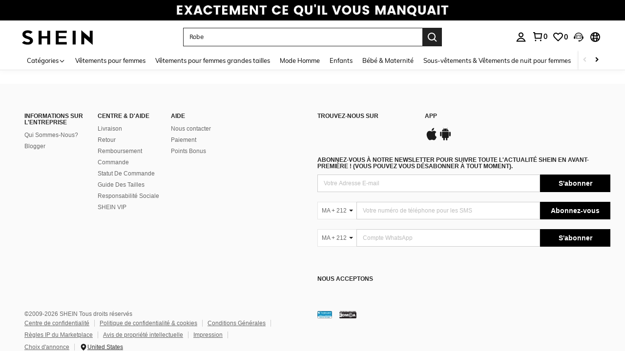

--- FILE ---
content_type: text/javascript; charset=utf-8
request_url: https://ma.shein.com/devices/v3/profile/web?callback=smCB_1769331190545&organization=FPNyuLhAtVnAeldjikus&smdata=W7N7Uu94bq%2BVmrg%2BpkkKvFZgZI6vVFKHg0kmnjaxIP1KlFP93zUaxluy3EUrM4odmmKXuoEMQa6qK8hey6uuP5tD1GfqVUzOmk0EgrrDjvqRtILmq%2FEbuvDQeSEcqqvwtMhYnWsWYdMPIAJgiui1SwLWG4Pf7%2FH%2BculbN6U8R90ilLvIxnoDasMj6A8jtfqCRFwnDTQ9O9slsjC17D62VAMGtCauieKjg8tTDrkiiXbnB%2BYmRaCz73D0eKeaGD11Pgs2dth9LEKEBccnHaHE2rNowUYdTRcnjqkMW55ip%2Bv9gQDj6y4WN5950%2FvsPUg3sC9fpKbJ%2F7MYqfEwBaZjTy%2FiEZgqqOwQXLYwC8lFwb3d8gQ2SRfaUVaEjasxNBMoMkxFARPWSjtMy8rkflBKBOGEHeEY%2F1S8zxMoteb%2B0L06wdW4j%2BI4z9bqtdiTotrNuJnxvy3yYaZnF5En0eENxk%2BzyTCNp9D5VZMEQzWcZrEBY5lV3Z3zGfiLtuSB8BCbyLoOTZ%2FLJjlFT13HbqaLOhANv3CKCSQtA6DdVBaPIjeuF5jlijrQ47BKBmiOmce9hvkL2zUwLe4Lov0BeNfDvFDt%2B83YctAEUTXdD7SPUzNBhz58TsGawF7vRFQkuBtMm7ZDkAyeLys32fjLof9m%2FsK65AWVmRUc%2Fe25ZGSBsYpfMTQHAOg2r%2B7Yx7ikm9jj%2FnK%2BRpcORGkEXU%2BZ%2B0IuNgBnokWu1eTdE%2BYNhaYePJYkz8mSWmJ06j5MJzIMyA60HlM3rpkrJR1D%2Bn%2BRiopkhHoronPrRfZTiI6ACn3zf3QhGHQtkPrW0qkAuLp7nIyWxayKWm6Fri6yJeunKsJ0jalg2o80i9didaz%2FROChWb4gFD8Rqhpl4s29UZYSZXb1lBioqkVBYB2Gu%2B0w%2Bgd%2BJ8B%2BvYcuuVt8VLkeo06z%2FyacsvcdIZzIU%2FUmu1Z2JwUUIekLit3OyWF5j0yJJhMRrSJ2uvu5RmSw21dtjKXfd9dCb2xL5cp7k5Hn17zmIG%2F3cqorZA0gLtuf19zTTpZb%2BPDxqt8aPg%2BpeIFnvPV298BvoKdeUDuZXneG%2FSJNHGoIlMSCxmVOTmWy48CVOjGaHFxQa9FKTq1YhYNskxWR4cN1Yi4EMPgKwY%2BRG6QP3InQtkCtI236t0LVDPZ7wTiU57BrtYpjqtL%2F5jc21UT9uA8cEUmwtqLwud2PCAyu4fuSQN9HXy4RrQgTHU%2BktxeN%2Bu9jLwPrW0xKLV9igAWhKGjdnhvIks4%2FYO%2B2LtbKqhSUMlGwaa38tXBsZCmb%2BbOERksIgE%2FT%2BdIQQ%2FS5MSIYKDHZbMP6H2X%2FX84zu%2FN8FfsLlg%2F06dXNXdqRscP%2FnyCK3s39FvKG08Vm1je5UKPLDlj3M60m9GLFHbWPWdttfuGbJXvzREXPZbjDr%2B%2B046IhgEQ%3D%3D1487577677129&os=web&version=2.0.0
body_size: -190
content:
window['smCB_1769331190545'] && smCB_1769331190545({"code":1100,"detail":{"len":"12","sign":"kqnHTg5SnnBnnV8ta/7z7A==","timestamp":"1487582755342"},"requestId":"4b8e9842edf4c0288cb1fa5e8301844c"})